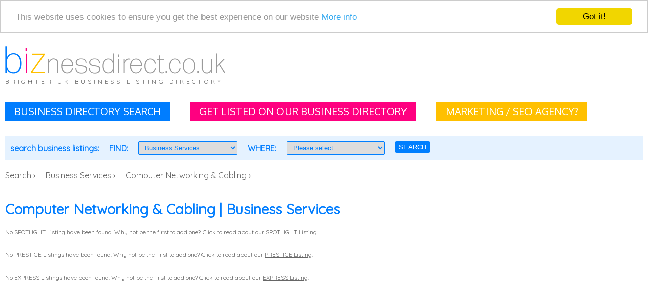

--- FILE ---
content_type: text/html
request_url: https://www.biznessdirect.co.uk/results/business-services/computer-networking-cabling
body_size: 8957
content:

<!DOCTYPE html PUBLIC "-//W3C//DTD XHTML 1.0 Transitional//EN" "http://www.w3.org/TR/xhtml1/DTD/xhtml1-transitional.dtd">
<html><!-- InstanceBegin template="/Templates/main.dwt.asp" codeOutsideHTMLIsLocked="false" -->
<head>
<!-- InstanceBeginEditable name="doctitle" -->
<title>Computer Networking & Cabling | Business Services</title>
<meta name="description" content="Computer Networking & Cabling | Business Services business listings in the UK with BIZNessDirect.co.uk" />
<link rel="stylesheet" type="text/css" href="https://www.biznessdirect.co.uk/styling/listings.css" media="screen" />
<!-- InstanceEndEditable --> 
<meta http-equiv="Content-Type" content="text/html;charset=ISO-8859-1"> 
<meta name="viewport" content="width=device-width, initial-scale=1">
<link rel="shortcut icon" href="favicon.ico" type="image/x-icon">
<link rel="icon" href="favicon.ico" type="image/x-icon">
<link rel="stylesheet" type="text/css" href="https://www.biznessdirect.co.uk/styling/main.css" media="screen" />
<link href="https://fonts.googleapis.com/css?family=Oxygen|Quicksand&display=swap" rel="stylesheet">
<!-- Begin Cookie Consent plugin by Silktide - http://silktide.com/cookieconsent -->
<script type="text/javascript">
window.cookieconsent_options = {"message":"This website uses cookies to ensure you get the best experience on our website","dismiss":"Got it!","learnMore":"More info","link":"https://www.biznessdirect.co.uk/privacy.htm","theme":"light-top"};
</script>
<script type="text/javascript" src="//cdnjs.cloudflare.com/ajax/libs/cookieconsent2/1.0.10/cookieconsent.min.js"></script>
<!-- End Cookie Consent plugin -->

<!-- Pixel Code for https://onpox.com/app/ -->
<script async src="https://onpox.com/app/pixel/xv0ey02rcvanprup68sv65asvhckch5z"></script>
<!-- END Pixel Code -->

<!-- Global site tag (gtag.js) - Google Analytics -->
<script async src="https://www.googletagmanager.com/gtag/js?id=UA-53343648-1"></script>
<script>
  window.dataLayer = window.dataLayer || [];
  function gtag(){dataLayer.push(arguments);}
  gtag('js', new Date());

  gtag('config', 'UA-53343648-1');
</script>
<!-- InstanceBeginEditable name="head" -->
<link rel="canonical" href="https://www.biznessdirect.co.uk/search-results.asp?subCategory=52" />
<!-- InstanceEndEditable -->
</head>
<body>

<div class="wrapper"><div class="wrapperInner"><div class="wrapperClear">
<div id="header">
<div id="logo"><a href="https://www.biznessdirect.co.uk" title="Business Directory UK BIZnessDirect.co.uk"><img src="https://www.biznessdirect.co.uk/imagery-catalogue/biznessdirect-business-directory-logo.gif" alt="BIZNessDirect.co.uk" /></a><h1>BRIGHTER UK BUSINESS LISTING DIRECTORY</h1></div><!-- end #logo -->	
<div id="headerBannerAd">
<script async src="https://pagead2.googlesyndication.com/pagead/js/adsbygoogle.js?client=ca-pub-0915779364794730"
     crossorigin="anonymous"></script>
<!-- Top Banner -->
<ins class="adsbygoogle"
     style="display:inline-block;width:728px;height:90px"
     data-ad-client="ca-pub-0915779364794730"
     data-ad-slot="7140836801"></ins>
<script>
     (adsbygoogle = window.adsbygoogle || []).push({});
</script>
</div><!-- End headerBannerAd --></div><!-- End header -->

<div class="topnav" id="myTopnav"><a href="https://www.biznessdirect.co.uk/business-directory" title="UK Business Listing Directory" id="menu1">BUSINESS DIRECTORY SEARCH</a>
<a href="https://www.biznessdirect.co.uk/signup-business-directory" title="Free Business Listings &amp; Prominent Advertising Listings" id="menu2">GET LISTED ON OUR BUSINESS DIRECTORY</a>
<a href="https://www.biznessdirect.co.uk/signup-business-directory/seo-signup" title="SEO Business Listing Options" id="menu3">MARKETING / SEO AGENCY?</a>
<a href="javascript:void(0);" class="icon" onclick="myFunction()">&#8801; MENU</a></div><!-- End myTopnav -->

<div id="searchbar"><div id="searchbarInner"><!-- InstanceBeginEditable name="searchbar" --><!-- #BeginLibraryItem "/Library/search_top_variableset.lbi" -->

<form action="https://www.biznessdirect.co.uk/business-services" method="post" name="form_search_top" id="form_search_top">
<ul><li>search business listings:</li><li>FIND:</li><li><select name="category" id="category" onchange="document.form_search_top.action='https://www.biznessdirect.co.uk/' + document.form_search_top.category.value;"><option value="building-construction" >Building &amp; Construction</option><option value="business-services" Selected>Business Services</option><option value="computers-internet" >Computers &amp; the Internet</option><option value="education-employment" >Education &amp; Employment</option><option value="entertainment-music" >Entertainment &amp; Music</option><option value="financial-legal" >Financial &amp; Legal</option><option value="food-drink" >Food &amp; Drink</option><option value="health-beauty-lifestyle" >Health, Beauty &amp; Lifestyle</option><option value="home-garden" >Home &amp; Garden</option><option value="manufacturers-engineers" >Manufacturers &amp; Engineers</option><option value="media-communication" >Media &amp; Communication</option><option value="motoring" >Motoring</option><option value="public-socialservices" >Public &amp; Social Services</option><option value="shopping" >Shops</option><option value="sports-leisure" >Sports &amp; Leisure</option><option value="tourism-transport" >Tourism &amp; Transport</option><option value="weddings" >Weddings</option></select>
</li><li>WHERE:</li><li><select id="county" name="county" tabindex="4">
<option value="" Selected>Please select</option>
<optgroup label="England"> 
<option value="Bedfordshire" >Bedfordshire</option><option value="Berkshire" >Berkshire</option><option value="Bristol" >Bristol</option><option value="Buckinghamshire" >Buckinghamshire</option><option value="Cambridgeshire" >Cambridgeshire</option><option value="Cheshire" >Cheshire</option><option value="Cleveland" >Cleveland</option><option value="Cornwall" >Cornwall</option><option value="Cumbria" >Cumbria</option><option value="Derbyshire" >Derbyshire</option><option value="Devon" >Devon</option><option value="Dorset" >Dorset</option><option value="Durham" >Durham</option><option value="East Riding of Yorkshire" >East Riding of Yorkshire</option><option value="East Sussex" >East Sussex</option><option value="Essex" >Essex</option><option value="Gloucestershire" >Gloucestershire</option><option value="Greater Manchester" >Greater Manchester</option><option value="Hampshire" >Hampshire</option><option value="Herefordshire" >Herefordshire</option><option value="Hertfordshire" >Hertfordshire</option><option value="Humberside" >Humberside</option><option value="Isle of Wight" >Isle of Wight</option><option value="Isles of Scilly" >Isles of Scilly</option><option value="Kent" >Kent</option><option value="Lancashire" >Lancashire</option><option value="Leicestershire" >Leicestershire</option><option value="Lincolnshire" >Lincolnshire</option><option value="London" >London</option><option value="Merseyside" >Merseyside</option><option value="Middlesex" >Middlesex</option><option value="Norfolk" >Norfolk</option><option value="North Yorkshire" >North Yorkshire</option><option value="Northamptonshire" >Northamptonshire</option><option value="Northumberland" >Northumberland</option><option value="Nottinghamshire" >Nottinghamshire</option><option value="Oxfordshire" >Oxfordshire</option><option value="Rutland" >Rutland</option><option value="Shropshire" >Shropshire</option><option value="Somerset" >Somerset</option><option value="South Yorkshire" >South Yorkshire</option><option value="Staffordshire" >Staffordshire</option><option value="Suffolk" >Suffolk</option><option value="Surrey" >Surrey</option><option value="Tyne and Wear" >Tyne and Wear</option><option value="Warwickshire" >Warwickshire</option><option value="West Midlands" >West Midlands</option><option value="West Sussex" >West Sussex</option><option value="West Yorkshire" >West Yorkshire</option><option value="Wiltshire" >Wiltshire</option><option value="Worcestershire" >Worcestershire</option>
</optgroup>
<optgroup label="Northern Ireland"> 
<option value="Antrim" >Antrim</option><option value="Armagh" >Armagh</option><option value="Down" >Down</option><option value="Fermanagh" >Fermanagh</option><option value="Londonderry" >Londonderry</option><option value="Tyrone" >Tyrone</option>
</optgroup>
<optgroup label="Scotland"> 
<option value="Aberdeen City" >Aberdeen City</option><option value="Aberdeenshire" >Aberdeenshire</option><option value="Angus" >Angus</option><option value="Argyll and Bute" >Argyll and Bute</option><option value="Borders" >Borders</option><option value="Clackmannan" >Clackmannan</option><option value="Dumfries and Galloway" >Dumfries and Galloway</option><option value="East Ayrshire" >East Ayrshire</option><option value="East Dunbartonshire" >East Dunbartonshire</option><option value="East Lothian" >East Lothian</option><option value="East Renfrewshire" >East Renfrewshire</option><option value="Edinburgh City" >Edinburgh City</option><option value="Falkirk" >Falkirk</option><option value="Fife" >Fife</option><option value="Glasgow" >Glasgow (City of)</option><option value="Highland" >Highland</option><option value="Inverclyde" >Inverclyde</option><option value="Midlothian" >Midlothian</option><option value="Moray" >Moray</option><option value="North Ayrshire" >North Ayrshire</option><option value="North Lanarkshire" >North Lanarkshire</option><option value="Orkney" >Orkney</option><option value="Perthshire and Kinross" >Perthshire and Kinross</option><option value="Renfrewshire" >Renfrewshire</option><option value="Roxburghshire" >Roxburghshire</option><option value="Shetland" >Shetland</option><option value="South Ayrshire" >South Ayrshire</option><option value="South Lanarkshire" >South Lanarkshire</option><option value="Stirling" >Stirling</option><option value="West Dunbartonshire" >West Dunbartonshire</option><option value="West Lothian" >West Lothian</option><option value="Western Isles" >Western Isles</option>
</optgroup>
<optgroup label="Wales"> 
<option value="Blaenau Gwent" >Blaenau Gwent</option><option value="Bridgend" >Bridgend</option><option value="Caerphilly" >Caerphilly</option><option value="Cardiff" >Cardiff</option><option value="Carmarthenshire" >Carmarthenshire</option><option value="Ceredigion" >Ceredigion</option><option value="Conwy" >Conwy</option><option value="Denbighshire" >Denbighshire</option><option value="Flintshire" >Flintshire</option><option value="Gwynedd" >Gwynedd</option><option value="Isle of Anglesey" >Isle of Anglesey</option><option value="Merthyr Tydfil" >Merthyr Tydfil</option><option value="Monmouthshire" >Monmouthshire</option><option value="Neath Port Talbot" >Neath Port Talbot</option><option value="Newport" >Newport</option><option value="Pembrokeshire" >Pembrokeshire</option><option value="Powys" >Powys</option><option value="Rhondda Cynon Taff" >Rhondda Cynon Taff</option><option value="Swansea" >Swansea</option><option value="Torfaen" >Torfaen</option><option value="The Vale of Glamorgan" >The Vale of Glamorgan</option><option value="Wrexham" >Wrexham</option>
</optgroup>
<optgroup label="UK Offshore Dependencies"> 
<option value="Channel Islands" >Channel Islands</option><option value="Isle of Man" >Isle of Man</option>
</optgroup>
</select>
</li><li><input type="submit" name="Submit" value="SEARCH" class="searchbarButton" /></li></ul></form><!-- #EndLibraryItem --><!-- InstanceEndEditable --> 
</div><!-- end #searchbarInner --></div><!-- end #searchbar -->
<div id="content_container">
<div id="content_left"><!-- InstanceBeginEditable name="EditRegion1" -->


<div class="breadcrumbs">
<ol itemscope itemtype="http://schema.org/BreadcrumbList">

  <li itemprop="itemListElement" itemscope itemtype="http://schema.org/ListItem">
    <a itemscope itemtype="http://schema.org/Thing" itemprop="item" href="https://www.biznessdirect.co.uk/business-directory.asp" title="Find businesses on BIZnessDirect.co.uk">
	<span itemprop="name">Search</span></a>
    <meta itemprop="position" content="1" /> ›
  </li>
  
  
  <li itemprop="itemListElement" itemscope itemtype="http://schema.org/ListItem">
    <a itemscope itemtype="http://schema.org/Thing" itemprop="item" href="https://www.biznessdirect.co.uk/business-services" title="Business Services">
	<span itemprop="name">Business Services</span></a>
    <meta itemprop="position" content="2" /> ›
  </li>
  
  <li itemprop="itemListElement" itemscope itemtype="http://schema.org/ListItem">
    <a itemscope itemtype="http://schema.org/Thing" itemprop="item" href="https://www.biznessdirect.co.uk/results/business-services?subCategory=52" title="Computer Networking & Cabling">
	<span itemprop="name">Computer Networking & Cabling</span></a>
    <meta itemprop="position" content="3" /> ›
  </li>
  
</ol>
</div>

<h2>Computer Networking & Cabling | Business Services</h2><div class="noListingFound">No SPOTLIGHT Listing have been found. Why not be the first to add one? Click to read about our <a href="https://www.biznessdirect.co.uk/signup-business-directory/" title="Spotlight Listing">SPOTLIGHT Listing</a>.</div><div class="noListingFound">No PRESTIGE Listings have been found. Why not be the first to add one? Click to read about our <a href="https://www.biznessdirect.co.uk/signup-business-directory/" title="Prestige Listing">PRESTIGE Listing</a>.</div><div class="noListingFound">No EXPRESS Listings have been found. Why not be the first to add one? Click to read about our <a href="https://www.biznessdirect.co.uk/signup-business-directory/" title="Express Listing">EXPRESS Listing</a>.</div>


<div class="GoogleBannerAds">
<script async src="https://pagead2.googlesyndication.com/pagead/js/adsbygoogle.js"></script>
<!-- Horizontal -->
<ins class="adsbygoogle"
     style="display:block"
     data-ad-client="ca-pub-0915779364794730"
     data-ad-slot="3371606901"
     data-ad-format="auto"
     data-full-width-responsive="true"></ins>
<script>
     (adsbygoogle = window.adsbygoogle || []).push({});
</script>
</div>

<div class="noListingFound">No FREE Listings have been found. Why not be the first to add one? Click to read about our <a href="https://www.biznessdirect.co.uk/signup-business-directory/" title="FREE Listing Signup">FREE Listing</a>.</div>

<div style="float:left;width:100%;margin-top:45px;"><h3>List your Computer Networking & Cabling business using our affordable business listings options</h3><p>We offer many ways to list your business on our directory; Read more about these options on our <a href="https://www.biznessdirect.co.uk/signup-business-directory" title="Business Listings Options">listings signup page</a> to become a part of the Brighter UK Business Directory BIZnessDirect.co.uk.</p></div>


<script>
function show_div(myDiv,myDiv2) {
    var x = document.getElementById(myDiv);
    if (x.style.display === "none" || x.style.display === "") {
        x.style.display = "block";
		document.getElementById(myDiv2).innerHTML = "HIDE DETAILS";
    } else {
        x.style.display = "none";
		document.getElementById(myDiv2).innerHTML = "SHOW MORE DETAILS";
    }

} 
</script>

			<!-- InstanceEndEditable --></div><!-- end #content_left -->
<div id="content_right"><!-- InstanceBeginEditable name="sideregion" --><!-- InstanceEndEditable -->
<div class="content_right_ad">
<script async src="//pagead2.googlesyndication.com/pagead/js/adsbygoogle.js"></script>
<!-- BIZNessDirect(new) Side -->
<ins class="adsbygoogle"
     style="display:block"
     data-ad-client="ca-pub-0915779364794730"
     data-ad-slot="5528731266"
     data-ad-format="auto"></ins>
<script>
(adsbygoogle = window.adsbygoogle || []).push({});
</script>
</div>
</div><!-- end #content_right -->
</div><!-- end #content_container -->

<div class="footer"><div class="footerInner">
<section class="footer_columns">
<div class="footer_block1">
<ul><li>ADVERTISE YOUR BUSINESS</li><li><a href="https://www.biznessdirect.co.uk/free-business-listings-uk" title="Free Business Listing Signup">Business Listing Options</a></li><li><a href="https://www.biznessdirect.co.uk/signup-business-directory/" title="Prominent Business Listing Signup">Prominent Business Listings</a></li><li><a href="https://www.biznessdirect.co.uk/signup-business-directory/seo-signup" title="SEO Listings Signup">SEO Listings Signup</a></li></ul></div><!-- End footer_block1 -->
<div class="footer_block2">
<ul><li>SEARCH BUSINESS DIRECTORY</li><li><a href="https://www.biznessdirect.co.uk/business-directory" title="Search UK Business Directory">Business Directory Search</a></li><li><a href="https://www.biznessdirect.co.uk/business-directory-categories" title="Business Listing Categories">Categories A-Z</a></li></ul></div><!-- End footer_block2 -->
<div class="footer_block3">
<ul><li>ABOUT US</li><li><a href="https://www.biznessdirect.co.uk/contact-us" title="Contact Us">Contact Us</a></li><li><a href="https://www.biznessdirect.co.uk/terms" title="Terms">Terms</a></li><li><a href="https://www.biznessdirect.co.uk/privacy" title="Privacy Statement">Privacy Statement</a></li></ul></div><!-- End footer_block3 -->
<div class="footer_block4">
<ul><li>&copy; BIZnessDirect.co.uk</li><li>Graphic and content is owned by Oranda Design</li><li>Content and graphics may not be copied, published, redistributed, or broadcast without the express permission of Oranda Design.</li></ul></div><!-- End footer_block4 -->
</section>
</div><!-- End footerInner --></div><!-- End footer -->
</div><!-- End wrapperClear --></div><!-- End wrapperInner --></div><!-- End wrapper -->
<script>
function myFunction() {
    var x = document.getElementById("myTopnav");
    if (x.className === "topnav") {x.className += " responsive";}else{x.className = "topnav";}
}
</script>
</body>
<!-- InstanceEnd --></html>


--- FILE ---
content_type: text/html; charset=utf-8
request_url: https://www.google.com/recaptcha/api2/aframe
body_size: 266
content:
<!DOCTYPE HTML><html><head><meta http-equiv="content-type" content="text/html; charset=UTF-8"></head><body><script nonce="PY9damJPdFoE5Ufa-PtkCQ">/** Anti-fraud and anti-abuse applications only. See google.com/recaptcha */ try{var clients={'sodar':'https://pagead2.googlesyndication.com/pagead/sodar?'};window.addEventListener("message",function(a){try{if(a.source===window.parent){var b=JSON.parse(a.data);var c=clients[b['id']];if(c){var d=document.createElement('img');d.src=c+b['params']+'&rc='+(localStorage.getItem("rc::a")?sessionStorage.getItem("rc::b"):"");window.document.body.appendChild(d);sessionStorage.setItem("rc::e",parseInt(sessionStorage.getItem("rc::e")||0)+1);localStorage.setItem("rc::h",'1768390977590');}}}catch(b){}});window.parent.postMessage("_grecaptcha_ready", "*");}catch(b){}</script></body></html>

--- FILE ---
content_type: text/css
request_url: https://www.biznessdirect.co.uk/styling/listings.css
body_size: 1707
content:
.noListingFound{float:left;width:100%;margin:0px 0px 30px 0px;font-size:12px;}
.GoogleBannerAds{float:left;width:100%;margin:0px 0px 30px 0px;} /* clear:both;max-width:470px; */

.free_outer{float:left;text-align:left;height:120px;}

@media screen and (max-width: 550px) {.free_outer{width: 100%;margin-bottom: 0px;}}
@media screen and (min-width: 551px) {.free_outer{width: 200px; margin: 0px 15px 30px 0px;}}

.breadcrumbs{float:left;}
.breadcrumbs ol{list-style-type: none;margin: 0;padding: 0;}
.breadcrumbs li{float:left;}
.breadcrumbs li:not(:last-child){margin-right:20px;}

@media screen and (max-width: 999px) {.breadcrumbs li{margin-bottom:10px;font-size:10px;}.breadcrumbs{margin-bottom:20px;}}
@media screen and (min-width: 1000px) {.breadcrumbs{margin-bottom:40px;}}


.free_outer ul{list-style-type: none;margin: 0;padding: 5px;color:#333;}
.free_outer li:nth-child(1){font-size:11px;margin-bottom:7px;}
.free_outer li:nth-child(2){color:#007dff;font-weight:bold;font-size:12px;margin-bottom:7px;}
.free_outer li:nth-child(3){font-size:12px;}
.free_outer li:nth-child(4){font-size:12px;margin-top:7px;}
.free_outer li:nth-child(4) a{color:#007dff;}
.free_outer li:nth-child(5) {font-size:12px;}

.express_outer{float:left;width: 100%; margin: 0px 0px 30px 0px; border: 1px solid #007fff;box-sizing:border-box;}
.express_container{float:left;width: 100%;position: relative;border: 10px solid #ffffff;box-sizing:border-box;}
.express_titleSegment{float: left;width: 100%;text-align:left;}
.express_titleSegment ul{list-style-type: none;margin: 0;padding: 0;}
.express_titleSegment li:first-child{float:left;margin:5px 0px 5px 10px;font-size:16px;font-weight:bold;color:#007fff;}
.express_titleSegment li:last-child{float:right;margin:5px 10px 5px 0px;font-size:12px;font-weight:bold;}
@media screen and (max-width: 999px) {.express_titleSegment li:last-child{float:left;margin:5px 0px 5px 10px;}}

.express_left img{margin:0px 10px 0px 0px;float:left;}
.express_left ul{list-style-type: none;margin: 0;padding: 0;}
.express_left ul:first-of-type{margin:0px 10px 0px 0px;}
.express_left ul:first-of-type li:nth-child(1){font-size:12px;}
.express_left ul:first-of-type li:nth-child(2){margin:20px 0px 0px 0px;font-weight:bold;font-size:12px;}
.express_left ul:last-of-type{margin:0px 0px 30px 0px;color:#007fff;clear:both;position: relative;bottom:0px;}
.express_left ul:last-of-type a{color:#007fff;text-decoration:none;}
.express_left ul:last-of-type a:hover{color:#44aaee;}
.express_left ul:last-of-type li{float:left;margin:20px 40px 0px 0px;}
.express_left ul:last-of-type li:last-child{margin:20px 0px 0px 0px;}
.express_right ul{list-style-type: none;padding: 0;margin:0;}
.express_right li img{margin-bottom:3px;}

@media screen and (max-width: 999px) {
.express_left{float:left;width:100%}
.express_right{float:left;width:100%;}
.express_right li{float:left;margin:15px 10px 0px 0px;}
}

@media screen and (min-width: 1000px) {
.express_left{float:left;margin-right: 42px;}
.express_right{right: 0px;position: absolute;top: 0;}
}


.spotlight_outer{float:left;margin: 5px 0px 30px 0px; width:100%;border: 8px solid #ffab28;box-sizing:border-box;}
.prestige_outer{float:left;margin: 5px 0px 30px 0px; width:100%;border: 6px solid #007fff;box-sizing:border-box;}

.prestige_container{float:left;width:100%;position:relative;min-height:200px;}
.prestige_titleSegment{float: left;width: 100%;background-color:#007fff;text-align:left;}
.spotlight_titleSegment{float: left;width: 100%;background-color:#ffab28;text-align:left;}
.prestige_titleSegment ul,.spotlight_titleSegment ul{list-style-type: none;margin: 0;padding: 0;color:#ffffff;}
.prestige_titleSegment li:first-child,.spotlight_titleSegment li:first-child{float:left;margin:0px 0px 5px 10px;font-size:16px;font-weight:bold;}
.prestige_titleSegment li:last-child,.spotlight_titleSegment li:last-child{float:right;margin:5px 10px 5px 0px;font-size:12px;}


@media screen and (max-width: 999px) {
.prestige_left{float:left;border: 10px solid #ffffff;box-sizing:border-box;}
.prestige_right{display: none;}
.prestige_right_showicon{float:left;width:100%;font-size:12px;}
.prestige_social{float:left;width:100%;}
.prestige_social li{float:left;margin:5px 0px 5px 10px;}
.prestige_social li:not(:first-child){margin-left:20px;}
.prestige_bullets{float:left;width:100%;background-color:#e5f2ff;}
}


@media screen and (min-width: 1000px) {
.prestige_left{float:left;margin-right: 330px;border: 10px solid #ffffff;box-sizing:border-box;}
.prestige_right{width:330px;height:100%;position: absolute;top:0;right: 0;background-color:#e5f2ff;}
.prestige_right_showicon{display: none;}
.bullet_small_text{font-size:10px !important;}
}


.prestige_left img{margin:0px 10px 0px 0px;float:left;max-width:100%;}
@media screen and (max-width: 399px) {.prestige_left img{float:none;margin-bottom:10px;}}

.prestige_left ul{list-style-type: none;margin: 0;padding: 0;}
.prestige_left ul:first-of-type li:nth-child(1){font-size:12px;}
.prestige_left ul:first-of-type li:nth-child(2){margin:20px 0px 0px 0px;font-weight:bold;font-size:12px;}

.prestige_left ul:last-of-type{color:#007fff;clear:both;position: relative;bottom:0px;}
.prestige_left ul:last-of-type a{color:#007fff;text-decoration:none;}
.prestige_left ul:last-of-type a:hover{color:#44aaee;}
.prestige_left ul:last-of-type li{float:left;margin:20px 40px 0px 0px;font-size:12px;}
.prestige_left ul:last-of-type li:last-child{margin:20px 0px 0px 0px;}

.prestige_right ul{list-style-type: none;margin: 5px;padding: 0;}


.prestige_bullets ul:first-of-type li:first-child{margin-top:10px;}
.prestige_bullets ul:first-of-type li{margin:0px 0px 10px 10px;font-size:12px;}
.prestige_bullets ul:first-of-type li:last-child{margin-bottom:0px;}
.prestige_bullets a{font-weight:bold;color:#007dff;}
.prestige_bullets a:hover{color:#44aaee;}
.prestige_bullets ul:last-of-type li{margin:20px 0px 0px 10px;}
.prestige_bullets ul:last-of-type li:last-child a{color:#666666;}
.prestige_bullets ul:last-of-type li:last-child a:hover{color:#007dff;}

@media screen and (min-width: 1000px) {
.prestige_bullets{float:left;height:100%;margin-right:50px;font-weight:bold;color:#007dff;}
.prestige_social{width:50px;height:100%;right:0px;position: absolute;top:0;background-color:#ffffff;}
.prestige_social li img{margin:10px 0px 5px 5px;}
}

--- FILE ---
content_type: text/css
request_url: https://www.biznessdirect.co.uk/styling/main.css
body_size: 2266
content:
html{height:100%;}
body {margin: 0px;padding: 0px;text-align: left;color: #666666;font-family: 'Quicksand', sans-serif;height:100%;}
body a{color:#666666;}
body a:hover{color:#007dff;}
img{border: none;}

h2,h3,h4,h5,h6,h7{font-weight:bold;color:#007dff;margin:0px 0px 20px 0px;clear:both;text-align:left;}
@media screen and (max-width: 999px) {
	h2{font-size:22px;}
	h3{font-size:20px;}
	h4,h5,h6,h7{font-size:18px;}
}

@media screen and (min-width: 1000px) {
	h2{font-size:28px;}
	h3{font-size:26px;}
	h4,h5,h6,h7{font-size:22px;}
}

#header {float:left;width:100%;margin:15px 0px 10px 0px;}
@media screen and (max-width: 999px){#header{margin:0px;}}
#logo {float: left;}
#logo img{max-width:100%;}
#logo h1{color:#666666;letter-spacing:4.8px;font-size:12px;font-weight:normal;}

#headerBannerAd{height:90px;}

@media screen and (max-width: 453px) {#logo h1{letter-spacing:1.0px;font-size:12px;text-align:center;}}
@media screen and (max-width: 469px) {#logo{margin-top:20px;}}
@media screen and (max-width: 999px) {.wrapperClear{float:left;width:100%;background-color:#ffffff;position:relative;height:100%;}}
@media screen and (min-width: 1000px) {#headerBannerAd {float: right;width:768px;}}
@media screen and (max-width: 1599px) {.wrapperInner {float:left;width:100%;text-align:left;border: 10px solid #ffffff;box-sizing:border-box;}}

@media screen and (min-width: 1600px) {
	.wrapper{float:left;width:100%;min-height: 100%;background-color:#ffffff;}
	.wrapperInner {width:1600px;margin: 0 auto;text-align:left;}
}


.topnav {overflow: hidden;;}
.topnav a {float: left;display: block;text-align: center;padding: 14px 16px;text-decoration: none;font-family: 'Oxygen', sans-serif;font-size: 16px;}
.topnav .icon {display: none;}
#myTopnav{float:left;width:100%;font-size:14px;}

@media screen and (max-width: 831px) {
  /*.topnav a:not(:first-child) {display: none;}*/
	.topnav a {display: none;}
	.topnav a.icon {position: absolute;float: right;display: block;font-family: Arial, Helvetica, sans-serif;font-size:18px;font-weight:bold;right:-10px;top:-20px;color:#999999;}
	.topnav.responsive {}
	.topnav.responsive .icon {}
	.topnav.responsive a:not(:last-child){float: none;display: block;width:100%;text-align: left;margin-bottom:6px;padding:15px !important;}
}

@media screen and (min-width: 832px) {#myTopnav{margin:10px 0px 20px 0px;}}

#menu1,#menu2{text-decoration: none;padding: 6px 18px;color: #ffffff;}
#menu3{text-decoration: none;padding: 6px 18px;color: #ffffff;margin-right:0px;} 

#menu1{background-color: #007dff;}
#menu2{background-color: #ff0080;}
#menu3{background-color: #ffc000;}

#menu1:hover{background-color: #44aaee;}
#menu2:hover{background-color: #ff52aa;}
#menu3:hover{background-color: #fed53d;}


@media screen and (max-width: 819px){#menu1,#menu2,#menu3{font-size:12px;}}
@media screen and (min-width: 832px) and (max-width: 1199px){#menu1,#menu2{margin-right:10px;}}
@media screen and (min-width: 832px) and (max-width: 949px){#menu1,#menu2,#menu3{font-size:14px;}}
@media screen and (min-width: 950px) and (max-width: 1199px){#menu1,#menu2,#menu3{font-size:16px;}#menu1,#menu2{margin-right:20px;}}
@media screen and (min-width: 1200px){#menu1,#menu2,#menu3{font-size:20px;}#menu1,#menu2{margin-right:40px;}}


#searchbar{float:left;width:100%;background-color: #e5f2ff;margin:10px 0px 20px 0px;}


#searchbar ul{list-style-type: none;margin: 0;padding: 0;}
#searchbar li{float:left;}
#searchbarInner {float:left;width:100%;border: 10px solid #e5f2ff;box-sizing:border-box;color:#007dff;}
#searchbarInner li{margin-right:20px;}
#searchbarInner li:nth-child(1),#searchbarInner li:nth-child(2),#searchbarInner li:nth-child(4){margin-top:4px;font-weight:bold;}



@media screen and (max-width: 999px) {
	/* #searchbar{display:none;} */
	#searchbarInner li:nth-child(1){display:none;}
	#searchbar select {padding: 2px 4px;}
	#searchbarInner li{font-size:12px;}
	#searchbarInner li:nth-child(2),#searchbarInner li:nth-child(3),#searchbarInner li:nth-child(4){margin-bottom:5px;}
	#searchbarInner li:nth-child(2),#searchbarInner li:nth-child(4){width:40px;}
}

@media screen and (max-width: 600px) {#searchbarInner li:nth-child(4){clear:left;}}
@media screen and (max-width: 689px) {#searchbarInner li:nth-child(6){clear:both;}}
@media screen and (min-width: 1000px) {#searchbar select {padding: 4px 8px;}}

#searchbar select {display: inline-block;border: 1px solid #007fff;border-radius: 2px;box-sizing: border-box;color:#007fff;}

#searchbar input[type=submit] {background-color: #007fff;color: white;padding: 4px 8px;border: none;border-radius: 4px;cursor: pointer;}

#searchbar input[type=submit]:hover{background-color: #44aaee;}

#content_container{float:left;width:100%;position:relative;}
#content_left, #content_right {float:left;font-size:16px;text-align: justify;}
.content_right_ad{float:left;clear:both;width:100%;}

#content_right h4{font-size:14px;}
/*
div#content_left {min-width: 300px;max-width: 80%;}
div#content_right {min-width: 200px;width: 20%;border-left: 50px solid #fff;box-sizing:border-box;}
*/

@media screen and (max-width: 999px) {
div#content_left,div#content_right{float:left;width:100%;}
.content_right_ad{margin-top:20px;}
}

@media screen and (min-width: 1000px) {
div#content_left{float:left;margin-right: 220px;min-height:590px;}
div#content_right{position: absolute;top: 0;right: 0px;width:200px;}
}

.footer{float:left;width:100%;margin-top:30px;background-color:#999;}

@media screen and (max-width: 999px) {
.footer{margin-bottom:100px;}
#headerBannerAd {position:absolute;bottom:0px;width:100%;height:100px;}
}

.footerInner {float:left;width:100%;text-align:left;border: 10px solid #999;box-sizing:border-box}
.footer li{color:#ffffff;}

.footer a{color:#ffffff;}
.footer a:hover{color:#666666;}

@media screen and (max-width: 999px) {.footer_columns> div {display:block;width:100%;margin-bottom: 40px;}.footer_block1 li:not(:first-child),.footer_block2 li:not(:first-child),.footer_block3 li:not(:first-child) {margin-bottom:25px;font-size:14px;}}

@media screen and (min-width: 1000px) {.footer_columns> div {float:left; display:block;width:25%;}.footer_block1 li:not(:first-child),.footer_block2 li:not(:first-child),.footer_block3 li:not(:first-child) {margin-bottom:10px;font-size:12px;}}

.footer_block1 li:first-child,.footer_block2 li:first-child,.footer_block3 li:first-child {font-weight:bold;margin-bottom:15px;} 

.footer_block4 {font-size:11px;}
.footer ul{list-style-type: none;margin: 0;padding: 0;}


#searchFormDiv {float:left;width:100%;}
.column-aa{float:left;width:100%;margin: 20px 0px 0px 0px;font-weight:bold;color:#007dff;}
.column-bb {float:left;width:100%;margin: 0px 0px 20px 0px;}

#placenames{float:left;width:100%;margin:30px 0px 30px 0px;font-size:12px;}

#searchFormDiv input[type=text], #searchFormDiv select {width: 90%;max-width: 600px;padding: 12px 20px;margin: 8px 0;display: inline-block;border: 1px solid #ccc;border-radius: 4px;box-sizing: border-box;color:#007fff;}

#searchFormDiv input[type=submit],#searchFormDiv input[type=button] {width: 90%;max-width: 600px;background-color: #007fff;color: white;padding: 14px 20px;margin: 8px 0;border: none;border-radius: 4px;cursor: pointer;}

#searchFormDiv input:hover[type=submit],#searchFormDiv input:hover[type=button] {background-color: #44aaee;}
#searchFormDiv input[type=text]:focus,#searchFormDiv select:focus {outline: none !important;border:1px solid #007fff;box-shadow: 0 0 10px #cccccc;}